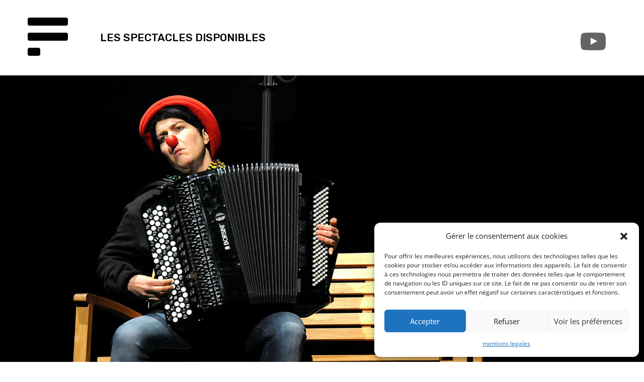

--- FILE ---
content_type: text/css
request_url: https://www.encompagniedesoliviers.com/wp-content/uploads/groovy/preset_386.css?ver=b676739e19139fd82ea70f686f3480da
body_size: 5582
content:
.gm-navbar {z-index: 9999 !important}.gm-main-menu-wrapper {z-index: 9999 !important}.gm-navigation-drawer, gm-second-nav-drawer {z-index: 10023 !important}.gm-navbar--style-3 .gm-toolbar {z-index: 10011 !important}.gm-navbar--style-5 .gm-toolbar {z-index: 10011 !important}.gm-navbar .gm-toolbar .wpml-ls {z-index: 10011 !important}@media (min-width: 981px) {.gm-navbar .gm-logo {z-index: 10011 !important}}@media (min-width: 981px) {.gm-navbar .gm-menu-btn--expanded, .gm-burger {z-index: 10017 !important}}.gm-search__fullscreen-container {z-index: 10023 !important}.gm-dropdown-overlay {z-index: 9996 !important}@media (min-width: 981px) {.gm-main-menu-wrapper .gm-navbar-nav > li > .gm-anchor, .gm-main-menu-wrapper .gm-navbar-nav .gm-dropdown-menu .gm-menu-item__link:after {border-bottom: 1px dashed rgba(80, 80, 80, 0.57);}}@media (min-width: 981px) {.gm-inner .gm-container {height: 150px;}.gm-navbar:not(.gm-navbar-sticky-toggle) .gm-inner {min-height: 150px;}}.gm-wrapper, .gm-container {max-width: none}@media (min-width: 981px) {.gm-container {padding-left: 15px !important;}}@media (min-width: 981px) {.gm-container {padding-right: 15px !important;}}.gm-navbar .gm-container, .gm-navbar ~ .gm-main-menu-wrapper, .gm-navbar ~ .gm-main-menu-wrapper .gm-minicart {flex-direction: row-reverse;}@media (min-width: 981px) {.gm-navbar ~ .gm-main-menu-wrapper .gm-cart-counter {top: -24px; right: -15px; left: auto; border-radius: 50% 50% 50% 0;}}@media (min-width: 981px) {.gm-navbar .gm-logo {flex-grow: 1; justify-content: flex-end;}}@media (min-width: 981px) {.gm-main-menu-wrapper.gm-navigation-drawer--open {transform: translate3d(0, 0, 0) !important;}}@media (min-width: 981px) {.gm-main-menu-wrapper.gm-navigation-drawer--right {transform: translate3d(300px, 0, 0);}.gm-main-menu-wrapper {right: 0; left: auto;}.gm-main-menu-wrapper .gm-dropdown-menu-wrapper {right: 100% !important; left: auto !important;}.gm-main-menu-wrapper .gm-navbar-nav > li > .gm-anchor .gm-caret i {transform: rotate(90deg);}.gm-search {padding-left: 20px; padding-right: 20px; flex-shrink: 0;}.gm-minicart {padding-left: 20px; padding-right: 20px; flex-shrink: 0;}.gm-main-menu-wrapper .gm-cart-counter {right: -15px;}.gm-dropdown-menu .gm-caret i {transform: rotate(180deg);}[dir='rtl'] .gm-dropdown-menu .gm-caret i {transform: none;}}@media (min-width: 981px) {.gm-navbar .gm-minicart, .gm-navbar .gm-search {padding-left: 6px; padding-right: 6px; cursor: pointer;}}@media (min-width: 981px) {.gm-navbar ~ .gm-main-menu-wrapper {background-color: rgba(0, 0, 0, 0.82)}}@media (min-width: 981px) {.gm-navbar ~ .gm-main-menu-wrapper {backdrop-filter: blur(8px);}}@media (min-width: 981px) {.gm-navbar ~ .gm-main-menu-wrapper .gm-dropdown-menu--lvl-1 {background-color: rgba(66, 66, 66, 1)}}@media (min-width: 981px) {.gm-navbar ~ .gm-main-menu-wrapper .gm-dropdown-menu:not(.gm-dropdown-menu--lvl-1) {background-color: rgba(55, 55, 55, 1)}}@media (min-width: 981px) {.gm-navbar .gm-container {padding-right: 15px; padding-left: 15px;}.gm-navbar .gm-toolbar .gm-container {padding-top: 0px; padding-right: 15px; padding-bottom: 0px; padding-left: 15px; flex: 1 100%;}.gm-navbar ~ .gm-main-menu-wrapper {position: fixed; z-index: 9999; width: 300px; justify-content: center;}.gm-navbar .gm-toolbar {box-sizing: content-box;}.gm-navbar ~ .gm-main-menu-wrapper #gm-main-menu {flex: 1 100%;}.gm-navbar ~ .gm-main-menu-wrapper .gm-navbar-nav {flex-direction: column;}.gm-navbar ~ .gm-main-menu-wrapper .gm-navbar-nav .gm-menu-item {position: static;}.gm-navbar ~ .gm-main-menu-wrapper .gm-navbar-nav > .gm-menu-item {padding-right: 53px; padding-left: 53px;}.gm-navbar ~ .gm-main-menu-wrapper .gm-navbar-nav > li > .gm-anchor {padding: 7px 0;}.gm-navbar ~ .gm-main-menu-wrapper .gm-menu-item__link {position: relative;}.gm-navbar ~ .gm-main-menu-wrapper .gm-dropdown-menu .gm-menu-item {padding-right: 0; padding-left: 0;}.gm-navbar ~ .gm-main-menu-wrapper .gm-dropdown-menu .gm-menu-item__link {padding-right: 32px; padding-left: 32px;}.gm-navbar ~ .gm-main-menu-wrapper .gm-dropdown-menu .groovy-menu-wim-wrap {padding-right: 32px; padding-left: 32px;}.gm-navbar ~ .gm-main-menu-wrapper .gm-dropdown-menu .gm-menu-item__link::after {position: absolute; right: 32px; bottom: 0; left: 32px; content: "";}.gm-navbar ~ .gm-main-menu-wrapper .gm-actions {position: fixed; bottom: 100px; z-index: 999; justify-content: center;}.gm-navbar ~ .gm-main-menu-wrapper .gm-actions > div:nth-of-type(n+2) {border-left-width: 1px; border-left-style: solid;}.gm-navbar ~ .gm-main-menu-wrapper .gm-minicart {margin: 0; text-align: center;}.gm-navbar ~ .gm-main-menu-wrapper .gm-minicart > a, .gm-navbar ~ .gm-main-menu-wrapper .gm-search > i {padding: 0; line-height: 1;}.gm-navbar ~ .gm-main-menu-wrapper .gm-minicart-icon-wrapper i, .gm-navbar ~ .gm-main-menu-wrapper .gm-search > i {display: block; padding-bottom: 15px; line-height: 1;}.gm-navbar ~ .gm-main-menu-wrapper .gm-search {text-align: center; transition: height 0.2s, line-height 0.2s;}.gm-navbar ~ .gm-main-menu-wrapper .gm-minicart__txt, .gm-navbar ~ .gm-main-menu-wrapper .gm-search__txt {display: block; text-transform: uppercase; font-weight: 700; line-height: 1;}.gm-navbar ~ .gm-main-menu-wrapper .gm-dropdown-menu {top: 0; bottom: 0; display: flex; flex-direction: column; width: 100%; height: 100%; justify-content: center;}.gm-navbar ~ .gm-main-menu-wrapper .gm-dropdown-menu-wrapper {width: 100%; height: 100%;}.gm-navbar .gm-toolbar-bg {position: absolute; top: 0; left: 0; width: 100%; height: 100%; transition: opacity 0.2s; z-index: -1;}.gm-navbar.gm-navbar ~ .gm-main-menu-wrapper .attachment-menu-thumb {display: none;}.gm-main-menu-wrapper {display: none;}.gm-navbar .gm-menu-btn {display: flex;}.gm-navbar .gm-logo a img {transition: height 0.2s, line-height 0.2s;}.gm-navbar ~ .gm-navbar-animated {transition: transform cubic-bezier(0.7, 0, 0.3, 1) 577ms, width cubic-bezier(0.7, 0, 0.3, 1) 577ms;}.gm-navbar ~ .gm-navbar-animated.gm-navigation-drawer--delay {transition: transform cubic-bezier(0.7, 0, 0.3, 1) 600ms 17ms;}.gm-nav-content-wrapper {transition: transform cubic-bezier(0.7, 0, 0.3, 1) 600ms;}.gm-navbar.gm-navbar--style-2 ~ .gm-main-menu-wrapper .gm-dropdown-menu-wrapper {z-index: -1;}}body:not(.admin-bar) .gm-navbar ~ .gm-main-menu-wrapper {top: 0; height: 100vh;}@media (max-width: 782px) {.admin-bar .gm-navbar ~ .gm-main-menu-wrapper {top: 46px; height: calc(100vh - 46px);}}@media (min-width: 783px) {.admin-bar .gm-navbar ~ .gm-main-menu-wrapper {top: 32px; height: calc(100vh - 32px);}}.gm-navbar ~ .gm-main-menu-wrapper .gm-actions > div:nth-of-type(n+2) {border-color: rgba(255, 255, 255, 1)}@media (min-width: 981px) {.gm-main-menu-wrapper {flex-wrap: nowrap; flex-direction: column; align-content: center;}.gm-navbar ~ .gm-main-menu-wrapper #gm-main-menu {flex: 1 100%; width: 100%; display: flex; flex-direction: column; flex-wrap: nowrap; justify-content: center; align-items: stretch;}}@media (min-width: 981px) {.gm-dropdown-with-scrollbar ~ .gm-main-menu-wrapper .gm-dropdown-menu .ps__rail-y {top: 0 !important;}.gm-dropdown-with-scrollbar ~ .gm-main-menu-wrapper .gm-dropdown-menu .ps__thumb-y {border-radius: 2px;}}@media (min-width: 981px) {.gm-navbar ~ .gm-main-menu-wrapper {width: 300px;}}@media (min-width: 981px) {.gm-main-menu-wrapper.gm-navigation-drawer--right {transform: translate3d(300px, 0, 0);}}@media (min-width: 981px) {.gm-navbar ~ .gm-main-menu-wrapper.gm-navbar-animated {transition: all cubic-bezier(0.7, 0, 0.3, 1) 577ms;}.gm-navbar ~ .gm-navbar-animated.gm-navigation-drawer--delay {transition: all cubic-bezier(0.7, 0, 0.3, 1) 600ms 17ms;}.gm-navbar ~ .gm-main-menu-wrapper.gm-navigation-drawer--open {width: 100vw !important;}.gm-navigation-drawer--left.gm-navigation-drawer--open ~ .gm-nav-content-wrapper {transform: translate3d(100%, 0, 0);}.gm-navigation-drawer--right.gm-navigation-drawer--open ~ .gm-nav-content-wrapper {transform: translate3d(-100%, 0, 0);}}@media (min-width: 981px) {.gm-main-menu-wrapper #gm-main-menu, .gm-main-menu-wrapper .gm-actions, .gm-main-menu-wrapper .gm-fullscreen-close {opacity: 0; transition: opacity cubic-bezier(0.215, 0.61, 0.355, 1) 0.33s 0.5s;}.gm-main-menu-wrapper.gm-navigation-drawer--open #gm-main-menu, .gm-main-menu-wrapper.gm-navigation-drawer--open .gm-actions, .gm-main-menu-wrapper.gm-navigation-drawer--open .gm-fullscreen-close {opacity: 1;}}@media (min-width: 981px) {.gm-navbar ~ .gm-main-menu-wrapper #gm-main-menu {flex: 0 350px; width: 350px;}.gm-main-menu-wrapper .gm-navbar-nav .gm-menu-item > .gm-anchor {justify-content: center;}}@media (min-width: 981px) {.gm-main-menu-wrapper .gm-dropdown-menu-wrapper {right: calc( 50vw + 175px ) !important; left: auto !important;}.gm-main-menu-wrapper .gm-dropdown:not(.gm-menu-item--lvl-0) .gm-dropdown-menu-wrapper {right: 100% !important; left: auto !important;}.gm-main-menu-wrapper.gm-navigation-drawer--left .gm-navbar-nav .gm-dropdown-menu .gm-caret i {transform: rotate(180deg);}.gm-main-menu-wrapper.gm-navigation-drawer--left .gm-navbar-nav > li > .gm-anchor .gm-caret i {transform: rotate(90deg);}}@media (min-width: 981px) {.gm-main-menu-wrapper .gm-dropdown > .gm-anchor .gm-caret, .gm-main-menu-wrapper .gm-dropdown > .gm-anchor .gm-menu-item__txt-wrapper {margin-left: auto;}.gm-main-menu-wrapper .gm-dropdown > .gm-anchor .gm-menu-item__txt-wrapper {padding-left: 26px;}}@media (min-width: 981px) {.gm-main-menu-wrapper .gm-fullscreen-close svg {fill: rgba(222, 222, 222, 1)}}@media (min-width: 981px) {.gm-main-menu-wrapper .gm-navbar-nav > .gm-dropdown .gm-dropdown-menu {width: 230px;}}@media (min-width: 981px) {.gm-navbar .gm-inner > .gm-container {flex-direction: row-reverse !important;}}@media (min-width: 981px) {.gm-navbar .gm-menu-btn.hamburger {display: flex; position: relative; top: 0; margin: 0; text-align: center; cursor: pointer; justify-content: center; padding: 0; min-width: 70px;}.gm-navbar .gm-menu-btn.hamburger .hamburger-box, .gm-navbar .gm-menu-btn.hamburger .hamburger-inner, .gm-navbar .gm-menu-btn.hamburger .hamburger-inner::after, .gm-navbar .gm-menu-btn.hamburger .hamburger-inner::before {width: 50px;}.gm-navbar .gm-menu-btn.hamburger .hamburger-box {height: 50px;}}.gm-menu-btn.hamburger .hamburger-inner, .gm-menu-btn.hamburger .hamburger-inner::after, .gm-menu-btn.hamburger .hamburger-inner::before {height: 5px;}@media (min-width: 981px) {.gm-navbar .gm-menu-btn.hamburger .hamburger-inner, .gm-navbar .gm-menu-btn.hamburger .hamburger-inner::after, .gm-navbar .gm-menu-btn.hamburger .hamburger-inner::before {background-color: rgba(0, 0, 0, 1);}}@media (min-width: 981px) {.gm-navbar .gm-menu-btn.hamburger {padding: 10px;}}@media (min-width: 981px) {.gm-navbar .gm-menu-btn.hamburger {background-color: rgba(255, 255, 255, 1);}}@media (min-width: 981px) {.gm-main-menu-wrapper #gm-main-menu .gm-dropdown-menu-wrapper {max-width: 230px}.gm-main-menu-wrapper #gm-main-menu .gm-dropdown-menu-wrapper .gm-dropdown-menu {width: 230px}}.gm-navigation-drawer--mobile .gm-menu-item__desc {display: none;}@media (min-width: 981px) {.gm-menu-item__desc {font-size: 10px}}@media (min-width: 981px) {.gm-menu-item__desc {text-transform: none}}.gm-navbar-nav > .gm-menu-item > .gm-anchor > .gm-menu-item__txt-wrapper .gm-menu-item__desc {color: rgba(90, 90, 90, 1);}.gm-navbar:not(.gm-navbar-sticky-toggle) .gm-navbar-nav > li.current-menu-item > .gm-anchor .gm-menu-item__desc, .gm-navbar:not(.gm-navbar-sticky-toggle) .gm-navbar-nav > li.current-menu-ancestor > .gm-anchor .gm-menu-item__desc, .gm-navbar:not(.gm-navbar-sticky-toggle) .gm-navbar-nav > li.current-page-ancestor > .gm-anchor .gm-menu-item__desc, .gm-navbar:not(.gm-navbar-sticky-toggle) .gm-navbar-nav > li.current-menu-parent > .gm-anchor .gm-menu-item__desc, .gm-navbar:not(.gm-navbar-sticky-toggle) .gm-navbar-nav > .menu-item > .gm-anchor:hover .gm-menu-item__desc, .gm-navbar:not(.gm-navbar-sticky-toggle) .gm-navbar-nav > .menu-item.gm-open > .gm-anchor .gm-menu-item__desc {color: rgba(130, 23, 141, 1) !important;}.gm-navbar ~ .gm-main-menu-wrapper .gm-navbar-nav > li.current-menu-item > .gm-anchor .gm-menu-item__desc, .gm-navbar ~ .gm-main-menu-wrapper .gm-navbar-nav > li.current-menu-ancestor > .gm-anchor .gm-menu-item__desc, .gm-navbar ~ .gm-main-menu-wrapper .gm-navbar-nav > li.current-page-ancestor > .gm-anchor .gm-menu-item__desc, .gm-navbar ~ .gm-main-menu-wrapper .gm-navbar-nav > li.current-menu-parent > .gm-anchor .gm-menu-item__desc, .gm-navbar ~ .gm-main-menu-wrapper .gm-navbar-nav > .menu-item > .gm-anchor:hover .gm-menu-item__desc, .gm-navbar ~ .gm-main-menu-wrapper .gm-navbar-nav > .menu-item.gm-open > .gm-anchor .gm-menu-item__desc {color: rgba(130, 23, 141, 1) !important;}.gm-navbar.gm-navbar-sticky-toggle .gm-navbar-nav > .gm-menu-item > .gm-anchor > .gm-menu-item__txt-wrapper .gm-menu-item__desc {color: rgba(90, 90, 90, 1);}.gm-navbar-sticky-toggle .gm-navbar-nav > li.current-menu-parent > .gm-anchor .gm-menu-item__desc, .gm-navbar-sticky-toggle .gm-navbar-nav > li.current-menu-item > .gm-anchor .gm-menu-item__desc, .gm-navbar-sticky-toggle .gm-navbar-nav > li.current-menu-ancestor.gm-open > .gm-anchor .gm-menu-item__desc, .gm-navbar-sticky-toggle .gm-navbar-nav > li.current-menu-ancestor > .gm-anchor .gm-menu-item__desc, .gm-navbar-sticky-toggle .gm-navbar-nav > li.current-page-ancestor.gm-open > .gm-anchor .gm-menu-item__desc, .gm-navbar-sticky-toggle .gm-navbar-nav > li.current-page-ancestor > .gm-anchor .gm-menu-item__desc, .gm-navbar-sticky-toggle .gm-navbar-nav > .menu-item.gm-open > .gm-anchor .gm-menu-item__desc, .gm-navbar-sticky-toggle .gm-navbar-nav > li > .gm-anchor:hover .gm-menu-item__desc {color: rgba(130, 23, 141, 1) !important;}.gm-navbar-nav .gm-menu-item.gm-dropdown > .gm-dropdown-menu-wrapper .gm-anchor .gm-menu-item__txt-wrapper .gm-menu-item__desc {color: rgba(90, 90, 90, 1);}.gm-main-menu-wrapper #gm-main-menu .gm-navbar-nav .gm-dropdown-menu li.current-menu-ancestor > .gm-menu-item__link .gm-menu-item__desc, .gm-main-menu-wrapper #gm-main-menu .gm-navbar-nav .gm-dropdown-menu li.current-page-ancestor > .gm-menu-item__link .gm-menu-item__desc, .gm-main-menu-wrapper #gm-main-menu .gm-navbar-nav .gm-dropdown-menu li.current-menu-item > .gm-menu-item__link .gm-menu-item__desc, .gm-main-menu-wrapper #gm-main-menu .gm-navbar-nav .gm-dropdown-menu .gm-menu-item__link:hover .gm-menu-item__desc {color: rgba(130, 23, 141, 1) !important;}.gm-navbar ~ .gm-main-menu-wrapper .gm-navbar-nav > li.current-menu-item > .gm-anchor, .gm-navbar ~ .gm-main-menu-wrapper .gm-navbar-nav > li.current-menu-ancestor > .gm-anchor, .gm-navbar ~ .gm-main-menu-wrapper .gm-navbar-nav > li.current-page-ancestor > .gm-anchor, .gm-navbar ~ .gm-main-menu-wrapper .gm-navbar-nav > li.current-menu-parent > .gm-anchor, .gm-navbar ~ .gm-main-menu-wrapper .gm-navbar-nav > .menu-item > .gm-anchor:hover, .gm-navbar ~ .gm-main-menu-wrapper .gm-navbar-nav > .menu-item.gm-open > .gm-anchor {color: rgba(255, 255, 255, 1) !important}@media (min-width: 981px) {.gm_action__visibility__mobile {display: none !important;}}@media (max-width: 980px) {.gm_action__visibility__desktop {display: none !important;}}.gm-navbar, .gm-main-menu-wrapper, .gm-navigation-drawer, ul li.gm-menu-item--lvl-0 {font-family: 'Rubik', sans-serif}.gm-navbar:not(.gm-navbar-sticky-toggle) .gm-inner-bg, .gm-padding {background-color: rgba(255, 255, 255, 0)}@media (min-width: 981px) {.gm-padding {padding-top: 150px}}@media (max-width: 980px) {.gm-padding {padding-top: 70px}}.gm-navbar:not(.gm-navbar-sticky-toggle) .gm-inner {border-bottom-color: rgba(0, 0, 0, 0); border-bottom-width: 0px}.gm-navbar ~ .gm-main-menu-wrapper .gm-menu-item__icon, .gm-navbar .gm-main-menu-wrapper .gm-menu-item__icon, .gm-toolbar-nav-container .gm-menu-item__icon {margin-right: 8px;}@media (min-width: 981px) {.gm-main-menu-wrapper .gm-navbar-nav > .gm-dropdown:not(.mega-gm-dropdown) .gm-dropdown-menu {min-width: 230px}}@media (min-width: 981px) {.gm-navbar #gm-toolbar .gm-toolbar-social-link:hover {color: rgba(181, 181, 181, 1) !important}.gm-navbar .gm-main-menu-wrapper .gm-actions .gm-toolbar-social-link:hover {color: rgba(181, 181, 181, 1) !important}}@media (min-width: 981px) {.gm-navbar:not(.gm-navbar-sticky-toggle) .gm-logo__img-default {display: flex;}}@media (min-width: 981px) {.gm-navbar:not(.gm-navbar-sticky-toggle) .gm-logo__img-alt {display: none;}}.gm-navigation-drawer .gm-divider--vertical {display: none}@media (min-width: 981px) {.gm-main-menu-wrapper .gm-search > i, .gm-navbar .gm-menu-actions-wrapper > .gm-search > i {font-size: 17px}}@media (max-width: 980px) {.gm-search > .gm-icon {font-size: 17px}}@media (min-width: 981px) {.gm-search:not(.fullscreen) .gm-search-wrapper {position: absolute; top: 100%; right: 0; width: 350px; padding: 15px 20px; transition: opacity ease 0.3s, visibility ease 0.3s; border-right: 4px solid #93cb52; border-top-left-radius: 4px; border-bottom-left-radius: 4px; background-color: #fff; box-shadow: 0 0 5px rgba(0, 1, 0, 0.3);}.gm-main-menu-wrapper .gm-search {cursor: pointer;}.gm-main-menu-wrapper .gm-search > i {padding-left: 15px; padding-right: 13px;}.gm-navbar--align-right .gm-search-wrapper {right: auto; left: -15px;}}@media (min-width: 981px) {.gm-main-menu-wrapper .gm-search > i, .gm-main-menu-wrapper .gm-search > .gm-search__txt {color: rgba(222, 222, 222, 1)}}.gm-navigation-drawer .gm-search {color: rgba(255, 255, 255, 1)}.gm-search__fullscreen-container {background-color: rgba(0, 0, 0, 0.85)}.gm-search__fullscreen-container .gm-search__close svg {fill: rgba(255, 255, 255, 1)}.gm-search__fullscreen-container .gm-search-btn {color: rgba(255, 255, 255, 1) !important}.gm-search:not(.fullscreen) .gm-search-btn {color: rgba(255, 255, 255, 1) !important}.gm-search__fullscreen-container .gm-search-btn:hover {color: rgba(255, 255, 255, 1) !important}.gm-search:not(.fullscreen) .gm-search-btn:hover {color: rgba(255, 255, 255, 1) !important}.gm-search:not(.fullscreen) .gm-search-wrapper {background: rgba(255, 255, 255, 1)}.gm-search__fullscreen-container .gm-search__input[type="text"] {background: rgba(255, 255, 255, 0) !important;}.gm-search__fullscreen-container .gm-search-btn {background: rgba(255, 255, 255, 0) !important;}.gm-search:not(.fullscreen) .gm-search__input {background: rgba(255, 255, 255, 0) !important;}.gm-search__fullscreen-container .gm-search__input[type="text"] {color: rgba(144, 144, 144, 1) !important;}.gm-search__fullscreen-container .gm-search__alpha {color: rgba(144, 144, 144, 1) !important;}.gm-search:not(.fullscreen) .gm-search__input {color: rgba(144, 144, 144, 1) !important;}.gm-search:not(.fullscreen) .gm-search-wrapper {border-right: 4px solid rgba(69, 69, 69, 1)}.gm-search__fullscreen-container .gm-search__input[type="text"] {border-bottom: 4px solid rgba(69, 69, 69, 1) !important; border-top: none !important; border-left: none !important; border-right: none !important;}.gm-search__fullscreen-container .gm-search-btn {border-bottom: 4px solid rgba(69, 69, 69, 1) !important; border-top: none !important; border-left: none !important; border-right: none !important;}.gm-search:not(.fullscreen) .gm-search-btn {background: rgba(57, 59, 63, 1)}.gm-search:not(.fullscreen) .gm-search-btn:hover {background: rgba(87, 171, 85, 1)}@media (min-width: 981px) {.gm-main-menu-wrapper #gm-main-menu .gm-navbar-nav > .menu-item > .gm-anchor {color: rgba(222, 222, 222, 1)}}@media (min-width: 981px) {.gm-navbar:not(.gm-navbar-sticky-toggle) .gm-main-menu-wrapper .gm-nav-inline-divider {background-color: rgba(222, 222, 222, 1)}.gm-navbar--has-divider .gm-navbar-nav > li:not(:last-of-type) > .gm-anchor {position: relative;}.gm-navbar--has-divider .gm-navbar-nav > li:not(:last-of-type) > .gm-anchor::before {position: absolute; width: 1px; height: 30px; opacity: 0.25; content: ""; top: 50%; right: 0; transform: translateY(-50%);}.gm-navbar.gm-navbar--has-divider:not(.gm-navbar-sticky-toggle) .gm-main-menu-wrapper .gm-navbar-nav > li:not(:last-of-type) > .gm-anchor::before {background-color: rgba(222, 222, 222, 1)}}@media (min-width: 981px) {.gm-main-menu-wrapper #gm-main-menu .gm-navbar-nav .gm-dropdown-menu .gm-menu-item__link {color: rgba(164, 164, 164, 1)}}@media (min-width: 981px) {.gm-main-menu-wrapper #gm-main-menu .gm-navbar-nav .gm-dropdown-menu .gm-menu-item__link:hover {color: rgba(255, 255, 255, 1) !important}.gm-main-menu-wrapper #gm-main-menu .gm-navbar-nav .gm-dropdown-menu .gm-mega-menu-title-item > .gm-mega-menu__item__title:hover .gm-anchor:not(.gm-anchor--empty) .gm-menu-item__txt {color: rgba(255, 255, 255, 1)}}@media (min-width: 981px) {.gm-main-menu-wrapper #gm-main-menu .gm-navbar-nav .gm-dropdown-menu li.current-menu-ancestor > .gm-menu-item__link, .gm-main-menu-wrapper #gm-main-menu .gm-navbar-nav .gm-dropdown-menu li.current-page-ancestor > .gm-menu-item__link, .gm-main-menu-wrapper #gm-main-menu .gm-navbar-nav .gm-dropdown-menu li.current-menu-item > .gm-menu-item__link {color: rgba(255, 255, 255, 1)}.gm-main-menu-wrapper #gm-main-menu .gm-navbar-nav .gm-dropdown-menu .gm-mega-menu__item.current-menu-ancestor > .gm-mega-menu__item__title .gm-menu-item__txt, .gm-main-menu-wrapper #gm-main-menu .gm-navbar-nav .gm-dropdown-menu .gm-mega-menu__item.current-page-ancestor > .gm-mega-menu__item__title .gm-menu-item__txt, .gm-main-menu-wrapper #gm-main-menu .gm-navbar-nav .gm-dropdown-menu .gm-mega-menu__item.current-menu-item > .gm-mega-menu__item__title .gm-menu-item__txt {color: rgba(255, 255, 255, 1)}}@media (min-width: 981px) {.gm-main-menu-wrapper .gm-mega-menu__item__title, .gm-main-menu-wrapper .gm-mega-menu__item__title .gm-menu-item__txt {color:rgba(255, 255, 255, 1)}}.gm-navigation-drawer {background-color: rgba(46, 46, 46, 1);}.gm-mobile-submenu-style-slider .gm-navbar-nav .gm-dropdown-menu-wrapper {background-color: rgba(46, 46, 46, 1);}.gm-navigation-drawer .gm-anchor, .gm-navigation-drawer .gm-mega-menu__item__title, .gm-navigation-drawer--mobile .gm-navbar-nav .gm-dropdown-menu-title {color: rgba(255, 255, 255, 1) !important}.gm-navigation-drawer .gm-anchor, .gm-navigation-drawer .gm-mega-menu__item__title {border-bottom: 1px dotted rgba(255, 255, 255, 1)}.gm-navigation-drawer .gm-divider--vertical {border-color: rgba(255, 255, 255, 1)}@media (max-width: 980px) {.gm-navigation-drawer .gm-search, .gm-navigation-drawer .gm-minicart {color: rgba(255, 255, 255, 1) !important;}}.gm-navigation-drawer .gm-anchor:hover, .gm-navigation-drawer li.current-menu-parent > .gm-anchor, .gm-navigation-drawer li.current-menu-item > .gm-anchor {color: rgba(255, 255, 255, 1) !important}.gm-navigation-drawer--mobile .gm-mobile-menu-container {z-index: 20;}.gm-navigation-drawer--mobile .gm-menu-btn.gm-hamburger-close {display: block; position: relative; margin-top: 8px; margin-bottom: 8px; z-index: 10; width: 24px; height: 24px;}.gm-navigation-drawer--mobile .gm-menu-btn.gm-hamburger-close .gm-menu-btn__inner {display: block; box-sizing: content-box; text-align: center;}.gm-navigation-drawer--mobile.gm-navigation-drawer--right .gm-menu-btn.gm-hamburger-close {margin-right: auto; margin-left: 0;}.gm-navigation-drawer--mobile.gm-navigation-drawer--left .gm-menu-btn.gm-hamburger-close {margin-right: 0; margin-left: auto;}.gm-navigation-drawer--mobile {max-width: 100%; width: 100%;}.gm-navigation-drawer--mobile {overflow: visible;}.gm-navigation-drawer--mobile .gm-burger {position: absolute;}.gm-navigation-drawer--mobile.gm-navigation-drawer--right .gm-burger {right: calc( 100% + 16px );}.gm-navigation-drawer--mobile.gm-navigation-drawer--left .gm-burger {left: calc( 100% + 16px );}.gm-navigation-drawer--open .gm-burger {margin-top: 8px !important; z-index: 10;}.gm-navigation-drawer--open.gm-navigation-drawer--right .gm-burger {right: calc( 100% - 24px );}.gm-navigation-drawer--open.gm-navigation-drawer--left .gm-burger {left: calc( 100% - 24px );}@media (max-width: 980px) {.gm-navigation-drawer--open .gm-burger .hamburger-inner, .gm-navigation-drawer--open .gm-burger .hamburger-inner::after, .gm-navigation-drawer--open .gm-burger .hamburger-inner::before {background-color: rgba(104, 104, 104, 1) !important;}.gm-navigation-drawer .gm-hamburger-close .gm-menu-btn__inner {color: rgba(104, 104, 104, 1);}}@media (max-width: 980px) {.gm-navigation-drawer--open .gm-burger .hamburger-box, .gm-navigation-drawer--open .gm-burger .hamburger-inner, .gm-navigation-drawer--open .gm-burger .hamburger-inner::after, .gm-navigation-drawer--open .gm-burger .hamburger-inner::before {width: 24px !important;}.gm-navigation-drawer--open .gm-burger .hamburger-box {height: 24px !important;}.gm-navigation-drawer .gm-hamburger-close .gm-menu-btn__inner {width: 24px; height: 24px;}.gm-navigation-drawer .gm-hamburger-close .gm-menu-btn__inner > i {font-size: 24px; width: 24px; height: 24px;}}@media (max-width: 980px) {.gm-navigation-drawer--open .gm-burger {background-color: rgba(0, 0, 0, 0) !important;}.gm-navigation-drawer .gm-hamburger-close .gm-menu-btn__inner {background-color: rgba(0, 0, 0, 0);}}@media (max-width: 980px) {.gm-navigation-drawer--mobile .gm-menu-btn-close-mobile-drawer {padding: 12px 0px 12px 0px;}}@media (max-width: 980px) {.gm-navigation-drawer--mobile .gm-menu-btn-close-mobile-drawer {display: flex; flex-wrap: nowrap; flex-direction: row; align-content: center; justify-content: flex-end; flex: 0; width: 100%;}}@media (max-width: 980px) {.gm-menu-btn-close-mobile-drawer .hamburger {padding: 0; cursor: pointer; justify-content: center; padding: 0; min-width: 24px;}.gm-menu-btn-close-mobile-drawer .hamburger .hamburger-box, .gm-menu-btn-close-mobile-drawer .hamburger .hamburger-inner, .gm-menu-btn-close-mobile-drawer .hamburger .hamburger-inner::after, .gm-menu-btn-close-mobile-drawer .hamburger .hamburger-inner::before {width: 24px;}.gm-menu-btn-close-mobile-drawer .hamburger .hamburger-box {height: 24px;}.gm-menu-btn-close-mobile-drawer .gm-menu-btn__inner {font-size: 24px;}}@media (max-width: 980px) {.gm-menu-btn-close-mobile-drawer .hamburger .hamburger-inner, .gm-menu-btn-close-mobile-drawer .hamburger .hamburger-inner::after, .gm-menu-btn-close-mobile-drawer .hamburger .hamburger-inner::before {height: 5px;}}@media (max-width: 980px) {.gm-menu-btn-close-mobile-drawer .hamburger .hamburger-inner, .gm-menu-btn-close-mobile-drawer .hamburger .hamburger-inner::after, .gm-menu-btn-close-mobile-drawer .hamburger .hamburger-inner::before {background-color: rgba(104, 104, 104, 1);}.gm-menu-btn-close-mobile-drawer .gm-menu-btn__inner {color: rgba(104, 104, 104, 1);}}@media (max-width: 980px) {.gm-menu-btn-close-mobile-drawer .hamburger {background-color: rgba(0, 0, 0, 0);}.gm-menu-btn-close-mobile-drawer .gm-menu-btn__inner {background-color: rgba(0, 0, 0, 0);}}@media (max-width: 980px) {.gm-anchor, .gm-mega-menu__item__title {padding:9px 0;}.gm-navigation-drawer .gm-caret {position: absolute; right: 0; height: 38px; top: auto; padding: calc( 9px + 3px ) 0 9px 18px; min-width: 50px;}.gm-navigation-drawer .gm-dropdown > .gm-anchor {position: relative;}.gm-navigation-drawer .gm-dropdown > .gm-anchor .gm-menu-item__txt-wrapper {padding-right: 50px;}}.gm-navigation-drawer--mobile.gm-navigation-drawer--right {transform: translate3d(calc( 100% ), 0, 0); right: 0}.gm-navigation-drawer--mobile.gm-navigation-drawer--right.gm-navigation-drawer--open ~ .gm-nav-content-wrapper {transform: translate3d(calc( -100% ), 0, 0);}@media (max-width: 980px) {.gm-navigation-drawer .gm-dropdown > .gm-anchor .gm-menu-item__txt-wrapper {padding-right: 0;}}@media (max-width: 980px) {.gm-navigation-drawer .gm-anchor .gm-menu-item__txt-wrapper, .gm-navigation-drawer .gm-mega-menu__item__title .gm-menu-item__txt-wrapper {    margin-right: unset;}.gm-navigation-drawer .gm-menu-item > .gm-anchor, .gm-mobile-submenu-style-slider .gm-navbar-nav .gm-dropdown-menu-wrapper .gm-dropdown-menu-title {justify-content: center;}}@media (max-width: 980px) {.gm-hide-on-mobile {display: none;}.gm-hide-on-mobile-by-option {display: none !important;}}@media (max-width: 980px) {.gm-inner .gm-container {height: 70px;}}@media (max-width: 980px) {.gm-navigation-drawer--mobile .gm-navbar-nav > .gm-menu-item > .gm-anchor, .gm-navigation-drawer--mobile .gm-navbar-nav .gm-dropdown-menu-title {font-size: 30px}}@media (max-width: 980px) {.gm-navigation-drawer--mobile .gm-navbar-nav > .gm-menu-item > .gm-anchor, .gm-navigation-drawer--mobile .gm-navbar-nav .gm-dropdown-menu-title {text-transform: none}}@media (max-width: 980px) {.gm-navigation-drawer--mobile .gm-navbar-nav > .gm-menu-item > .gm-anchor, .gm-navigation-drawer--mobile .gm-navbar-nav .gm-dropdown-menu-title {font-weight: 400}}@media (max-width: 980px) {.gm-navigation-drawer--mobile .gm-dropdown-menu .gm-anchor {font-size: 30px}}@media (max-width: 980px) {.gm-navigation-drawer--mobile .gm-dropdown-menu .gm-anchor {text-transform: uppercase}}@media (max-width: 980px) {.gm-navigation-drawer--mobile .gm-dropdown-menu .gm-anchor {font-weight: 400}}@media (min-width: 981px) {.gm-main-menu-wrapper .gm-navbar-nav > li > .gm-anchor {font-size: 18px}}@media (min-width: 981px) {.gm-main-menu-wrapper .gm-menu-item__link {font-size: 13px}}@media (min-width: 981px) {.gm-main-menu-wrapper .gm-navbar-nav > li > .gm-anchor {text-transform: none}}@media (min-width: 981px) {.gm-main-menu-wrapper .gm-menu-item__link {text-transform: none}}@media (min-width: 981px) {.gm-main-menu-wrapper .gm-mega-menu__item__title, .gm-main-menu-wrapper .gm-mega-menu__item__title .gm-menu-item__txt {text-transform: uppercase}}@media (min-width: 981px) {.gm-main-menu-wrapper .gm-mega-menu__item__title, .gm-main-menu-wrapper .gm-mega-menu__item__title .gm-menu-item__txt {font-size: 13px}}@media (min-width: 981px) {.gm-main-menu-wrapper .gm-mega-menu__item__title, .gm-main-menu-wrapper .gm-mega-menu__item__title .gm-menu-item__txt {font-weight: 700}}@media (min-width: 981px) {.gm-main-menu-wrapper .gm-navbar-nav > li > .gm-anchor {font-weight: 500}}@media (min-width: 981px) {.gm-main-menu-wrapper .gm-menu-item__link {font-weight: 400}}#lang_sel_click {display: none}@media (max-width: 980px) {.gm-navbar .gm-logo {flex: 1 1; justify-content: flex-start;}}@media (min-width: 981px) {.gm-burger {display: none;}}@media (max-width: 980px) {.gm-burger {display: block;}}@media (min-width: 981px) {.gm-menu-btn__inner {color: rgba(0, 0, 0, 1);}.gm-menu-actions-wrapper a.gm-minicart-link {color: rgba(0, 0, 0, 1) !important;}}@media (min-width: 981px) {.gm-menu-btn__inner {font-size: 50px;}}@media (min-width: 981px) {.gm-menu-btn__inner {padding: 10px;}}@media (min-width: 981px) {.gm-menu-btn__inner {background-color: rgba(255, 255, 255, 1);}}@media (max-width: 980px) {.gm-menu-btn__inner {color: rgba(255, 255, 255, 1);}.gm-menu-actions-wrapper .gm-search > .gm-icon {color: rgba(255, 255, 255, 1);}.gm-menu-actions-wrapper a {color: rgba(255, 255, 255, 1);}.gm-menu-actions-wrapper a.gm-minicart-link {color: rgba(255, 255, 255, 1) !important;}.gm-burger .hamburger-inner, .gm-burger .hamburger-inner::after, .gm-burger .hamburger-inner::before {background-color: rgba(255, 255, 255, 1);}.gm-burger.hamburger.is-active .hamburger-inner, .gm-burger.hamburger.is-active .hamburger-inner::after, .gm-burger.hamburger.is-active .hamburger-inner::before {background-color: rgba(255, 255, 255, 1);}}@media (max-width: 980px) {.gm-navbar .gm-menu-actions-wrapper .gm-minicart {display: none;}}@media (max-width: 980px) {.gm-navbar .gm-menu-actions-wrapper .gm-search {display: none;}}@media (min-width: 981px) {.gm-navbar .gm-menu-actions-wrapper > .gm-search {display: none;}}@media (min-width: 981px) {.gm-navbar .gm-menu-actions-wrapper > .gm-minicart {display: none;}}@media (max-width: 980px) {.gm-menu-btn__inner, .gm-navbar .gm-menu-actions-wrapper .gm-minicart .gm-icon {font-size: 20px;}.gm-navbar .gm-menu-actions-wrapper .gm-search > .gm-icon {font-size: 20px;}.gm-burger .hamburger-box, .gm-burger .hamburger-inner, .gm-burger .hamburger-inner::after, .gm-burger .hamburger-inner::before {width: 20px;}.gm-burger .hamburger-box {height: 20px;}}@media (max-width: 980px) {.gm-menu-btn__inner, .gm-burger {background-color: rgba(0, 0, 0, 1);}}@media (max-width: 980px) {.gm-menu-btn__inner, .gm-burger {padding: 5px;}}@media (max-width: 980px) {.gm-menu-btn__inner, .gm-burger {border: 0px solid rgba(0, 0, 0, 0);}}@media (min-width: 981px) {.gm-main-menu-wrapper .gm-mega-menu__item:not(:last-of-type) > .gm-dropdown-menu-wrapper > ul::after {border-right: 1px solid rgba(255, 255, 255, 0);}}@media (min-width: 981px) {.gm-main-menu-wrapper .gm-mega-menu__item .gm-menu-item__link {border-bottom: none !important;}}@media (max-width: 980px) {.gm-navbar:not(.gm-navbar-sticky-toggle) .gm-logo__img-mobile {display: flex;}}@media (max-width: 980px) {.gm-navbar:not(.gm-navbar-sticky-toggle) .gm-logo__img-mobile-alt {display: none;}}@media (min-width: 981px) {.gm-navbar .grid {flex-basis: 0; flex-grow: 1; max-width: 100%;}.gm-navbar .grid-5 {max-width: 5%; flex: 0 0 5%;}.gm-navbar .grid-10 {max-width: 10%; flex: 0 0 10%;}.gm-navbar .grid-11 {max-width: 11.11111%; flex: 0 0 11.11111%;}.gm-navbar .grid-12 {max-width: 12.5%; flex: 0 0 12.5%;}.gm-navbar .grid-14 {max-width: 14.28571%; flex: 0 0 14.28571%;}.gm-navbar .grid-15 {max-width: 15%; flex: 0 0 15%;}.gm-navbar .grid-16 {max-width: 16.66666%; flex: 0 0 16.66666%;}.gm-navbar .grid-20 {max-width: 20%; flex: 0 0 20%;}.gm-navbar .grid-25 {max-width: 25%; flex: 0 0 25%;}.gm-navbar .grid-30 {max-width: 30%; flex: 0 0 30%;}.gm-navbar .grid-35 {max-width: 35%; flex: 0 0 35%;}.gm-navbar .grid-40 {max-width: 40%; flex: 0 0 40%;}.gm-navbar .grid-45 {max-width: 45%; flex: 0 0 45%;}.gm-navbar .grid-50 {max-width: 50%; flex: 0 0 50%;}.gm-navbar .grid-55 {max-width: 55%; flex: 0 0 55%;}.gm-navbar .grid-60 {max-width: 60%; flex: 0 0 60%;}.gm-navbar .grid-65 {max-width: 65%; flex: 0 0 65%;}.gm-navbar .grid-70 {max-width: 70%; flex: 0 0 70%;}.gm-navbar .grid-75 {max-width: 75%; flex: 0 0 75%;}.gm-navbar .grid-80 {max-width: 80%; flex: 0 0 80%;}.gm-navbar .grid-85 {max-width: 85%; flex: 0 0 85%;}.gm-navbar .grid-90 {max-width: 90%; flex: 0 0 90%;}.gm-navbar .grid-95 {max-width: 95%; flex: 0 0 95%;}.gm-navbar .grid-33 {max-width: 33.33333%; flex: 0 0 33.33333%;}.gm-navbar .grid-66 {max-width: 66.66667%; flex: 0 0 66.66667%;}.gm-navbar .grid-100 {max-width: 100%; flex: 0 0 100%;}.gm-navbar .attachment-menu-thumb, .gm-main-menu-wrapper .attachment-menu-thumb {position: fixed; z-index: 99999; top: 0; display: none; max-width: none; opacity: 0; transition: opacity 0.2s 0.5s;}.gm-navbar:not(.gm-navbar--align-right) .attachment-menu-thumb {left: calc(100% - 30px);}.gm-navbar.gm-navbar--align-right .attachment-menu-thumb {right: 100%;}.gm-menu-item.gm-has-featured-img:hover .attachment-menu-thumb {display: block;}[dir='rtl'] .gm-caret i {transform: rotate(180deg);}.gm-caret {padding-left: 5px}}@media (max-width: 980px) {.gm-navbar .mobile-grid {flex-basis: 0; flex-grow: 1; max-width: 100%;}.gm-navbar .mobile-grid-5 {max-width: 5%; flex: 0 0 5%;}.gm-navbar .mobile-grid-10 {max-width: 10%; flex: 0 0 10%;}.gm-navbar .mobile-grid-11 {max-width: 11.11111%; flex: 0 0 11.11111%;}.gm-navbar .mobile-grid-12 {max-width: 12.5%; flex: 0 0 12.5%;}.gm-navbar .mobile-grid-14 {max-width: 14.28571%; flex: 0 0 14.28571%;}.gm-navbar .mobile-grid-15 {max-width: 15%; flex: 0 0 15%;}.gm-navbar .mobile-grid-16 {max-width: 16.66666%; flex: 0 0 16.66666%;}.gm-navbar .mobile-grid-20 {max-width: 20%; flex: 0 0 20%;}.gm-navbar .mobile-grid-25 {max-width: 25%; flex: 0 0 25%;}.gm-navbar .mobile-grid-30 {max-width: 30%; flex: 0 0 30%;}.gm-navbar .mobile-grid-35 {max-width: 35%; flex: 0 0 35%;}.gm-navbar .mobile-grid-40 {max-width: 40%; flex: 0 0 40%;}.gm-navbar .mobile-grid-45 {max-width: 45%; flex: 0 0 45%;}.gm-navbar .mobile-grid-50 {max-width: 50%; flex: 0 0 50%;}.gm-navbar .mobile-grid-55 {max-width: 55%; flex: 0 0 55%;}.gm-navbar .mobile-grid-60 {max-width: 60%; flex: 0 0 60%;}.gm-navbar .mobile-grid-65 {max-width: 65%; flex: 0 0 65%;}.gm-navbar .mobile-grid-70 {max-width: 70%; flex: 0 0 70%;}.gm-navbar .mobile-grid-75 {max-width: 75%; flex: 0 0 75%;}.gm-navbar .mobile-grid-80 {max-width: 80%; flex: 0 0 80%;}.gm-navbar .mobile-grid-85 {max-width: 85%; flex: 0 0 85%;}.gm-navbar .mobile-grid-90 {max-width: 90%; flex: 0 0 90%;}.gm-navbar .mobile-grid-95 {max-width: 95%; flex: 0 0 95%;}.gm-navbar .mobile-grid-33 {max-width: 33.33333%; flex: 0 0 33.33333%;}.gm-navbar .mobile-grid-66 {max-width: 66.66667%; flex: 0 0 66.66667%;}.gm-navbar .mobile-grid-100 {max-width: 100%; flex: 0 0 100%;}.gm-toolbar-bg {position: absolute; top: 0; left: 0; width: 100%; height: 100%; transition: opacity 0.2s; z-index: -1;}.gm-container {padding-right: 15px; padding-left: 15px; flex-wrap: wrap;}.attachment-menu-thumb {display: none;}.gm-dropdown-menu--background {background-image: none !important;}.gm-menu-btn {display: flex;}.gm-caret {padding-left: 15px}.gm-main-menu-wrapper .gm-dropdown-submenu .gm-caret i {transform: rotate(90deg)}[dir='rtl'] .gm-main-menu-wrapper .gm-dropdown-submenu .gm-caret i {transform: rotate(-90deg)}[dir='rtl'] .gm-navigation-drawer .gm-dropdown-toggle.gm-menu-item__link .gm-caret i {transform: rotate(-90deg)}}@media (max-width: 980px) {.gm-main-menu-wrapper {display: none !important;}}@media (max-width: 980px) {.gm-navigation-drawer--mobile .gm-mobile-menu-container {margin-top: 30px;}}.gm-burger .hamburger-inner, .gm-burger .hamburger-inner::after, .gm-burger .hamburger-inner::before {height: 3px;}@media (max-width: 980px) {.gm-burger.gm-burger--float .hamburger-inner, .gm-burger.gm-burger--float .hamburger-inner::after, .gm-burger.gm-burger--float .hamburger-inner::before {background-color: rgba(104, 104, 104, 1);}}@media (max-width: 980px) {.gm-burger.gm-burger--float .hamburger-box, .gm-burger.gm-burger--float .hamburger-inner, .gm-burger.gm-burger--float .hamburger-inner::after, .gm-burger.gm-burger--float .hamburger-inner::before {width: 24px;}.gm-burger.gm-burger--float .hamburger-box {height: 24px;}}@media (max-width: 980px) {.gm-burger.gm-burger--float {background-color: rgba(0, 0, 0, 0);}}@media (max-width: 980px) {.gm-toolbar-nav-container {display: none;}}.gm-toolbar-nav-container {font-size: 14px !important;}.gm-toolbar-nav-container a {color: rgba(100, 100, 100, 1); background: rgba(255, 255, 255, 0);}.gm-toolbar-nav-container > ul > li:hover > a, .gm-toolbar-nav-container > ul > li.current-menu-item > a, .gm-toolbar-nav-container > ul > li.current-menu-ancestor > a {color: rgba(32, 32, 32, 1); background: rgba(255, 255, 255, 0);}.gm-toolbar-nav-container ul ul a {border-left: 1px solid rgba(195, 195, 195, 1); border-right: 1px solid rgba(195, 195, 195, 1); border-bottom: 1px dotted rgba(220, 220, 220, 1); color: rgba(100, 100, 100, 1); background: rgba(245, 245, 245, 1);}.gm-toolbar-nav-container ul ul li:hover > a, .gm-toolbar-nav-container ul ul li.current-menu-item > a, .gm-toolbar-nav-container ul ul li.current-menu-ancestor > a {color: rgba(32, 32, 32, 1); background: rgba(250, 250, 250, 1);}.gm-toolbar-nav-container ul ul li:last-child > a {border-bottom: 1px solid rgba(195, 195, 195, 1);}.gm-toolbar-nav-container ul ul {font-size: 14px !important; width: 140px;}.gm-toolbar-nav-container ul ul.sub-menu {visibility: hidden;}.gm-toolbar-nav-container ul ul .gm-menu-item__link {font-size: 14px !important;}.gm-toolbar-nav-container ul ul ul {margin-top: -3px; width: 140px;}.gm-toolbar-nav-container ul ul ul ul {margin-top: 0; width: 140px;}.gm-toolbar-nav-container ul ul li:first-child > a {border-top: 3px solid rgba(147, 203, 82, 1);}.gm-toolbar-nav-container ul li:hover > ul.sub-menu {visibility: visible;}.gm-toolbar-nav-container ul ul {transition: all 0.2s; transform: translateY(-50%) scaleY(0); opacity: 0.2;}.gm-toolbar-nav-container ul li:hover > ul {transform: translateY(0) scaleY(1); opacity: 1;}.gm-toolbar-nav-container .gm-toolbar-nav .gm-anchor {font-family: inherit;}@media (min-width: 981px) {.gm-toolbar-nav-container .gm-toolbar-nav .gm-anchor {text-transform: none;}}@media (min-width: 981px) {.gm-menu-btn .gm-menu-btn--text {display: none;}}@media (min-width: 981px) {.gm-menu-btn-second .gm-menu-btn--text {display: none;}}@media (max-width: 980px) {.gm-menu-btn--text {display: none;}}@media (min-width: 981px) {.gm-navbar-sticky-toggle .gm-inner  .gm-container {height: 75px;}}@media (min-width: 981px) {.gm-navbar-sticky-toggle .gm-main-menu-wrapper .gm-nav-inline-divider, .gm-navbar-sticky-toggle.gm-navbar--has-divider .gm-main-menu-wrapper .gm-navbar-nav > li:not(:last-of-type) > .gm-anchor::before {background-color: rgba(215, 215, 215, 1)}.gm-navbar-sticky-toggle .gm-main-menu-wrapper #gm-main-menu .gm-navbar-nav > li > .gm-anchor, .gm-navbar-sticky-toggle .gm-main-menu-wrapper .gm-search > i, .gm-navbar-sticky-toggle .gm-main-menu-wrapper .gm-minicart-icon-wrapper > i {color: rgba(215, 215, 215, 1)}.gm-navbar-sticky-toggle .gm-main-menu-wrapper .gm-nav-inline-divider {background-color: rgba(215, 215, 215, 1)}}@media (min-width: 981px) {.gm-navbar-sticky-toggle .gm-logo__img-default, .gm-navbar-sticky-toggle .gm-logo__img-alt {display: none;}}.gm-navbar-sticky:not(.gm-navbar-sticky-toggle) .gm-main-menu-wrapper {top: 0 !important;}@media (min-width: 981px) {.gm-navbar-sticky-toggle .gm-logo__img-sticky {display: flex;}}@media (min-width: 981px) {.gm-navbar-sticky-toggle .gm-logo__img-sticky-alt {display: none;}}@media (min-width: 981px) {.gm-navbar-sticky-toggle .gm-menu-btn__inner {color: rgba(104, 104, 104, 1);}.gm-navbar-sticky-toggle .gm-menu-actions-wrapper a.gm-minicart-link {color: rgba(104, 104, 104, 1) !important;}.gm-navbar-sticky-toggle .gm-menu-btn.gm-burger .hamburger-inner, .gm-navbar-sticky-toggle .gm-menu-btn.gm-burger .hamburger-inner::after, .gm-navbar-sticky-toggle .gm-menu-btn.gm-burger .hamburger-inner::before {background-color: rgba(104, 104, 104, 1);}.gm-navbar-sticky-toggle .gm-menu-btn.gm-burger.hamburger.is-active .hamburger-inner, .gm-navbar-sticky-toggle .gm-menu-btn.gm-burger.hamburger.is-active .hamburger-inner::after, .gm-navbar-sticky-toggle .gm-menu-btn.gm-burger.hamburger.is-active .hamburger-inner::before {background-color: rgba(104, 104, 104, 1);}.gm-navbar-sticky-toggle .gm-menu-btn-second.gm-burger .hamburger-inner, .gm-navbar-sticky-toggle .gm-menu-btn-second.gm-burger .hamburger-inner::after, .gm-navbar-sticky-toggle .gm-menu-btn-second.gm-burger .hamburger-inner::before {background-color: rgba(104, 104, 104, 1);}.gm-navbar-sticky-toggle .gm-menu-btn-second.gm-burger.hamburger.is-active .hamburger-inner, .gm-navbar-sticky-toggle .gm-menu-btn-second.gm-burger.hamburger.is-active .hamburger-inner::after, .gm-navbar-sticky-toggle .gm-menu-btn-second.gm-burger.hamburger.is-active .hamburger-inner::before {background-color: rgba(104, 104, 104, 1);}}@media (min-width: 981px) {.gm-navbar-sticky-toggle .gm-menu-btn__inner {font-size: 50px;}.gm-navbar-sticky-toggle .gm-menu-btn.gm-burger .hamburger-box, .gm-navbar-sticky-toggle .gm-menu-btn.gm-burger .hamburger-inner, .gm-navbar-sticky-toggle .gm-menu-btn.gm-burger .hamburger-inner::after, .gm-navbar-sticky-toggle .gm-menu-btn.gm-burger .hamburger-inner::before {width: 50px;}.gm-navbar-sticky-toggle .gm-menu-btn.gm-burger .hamburger-box {height: 50px;}.gm-navbar-sticky-toggle .gm-menu-btn-second.gm-burger .hamburger-box, .gm-navbar-sticky-toggle .gm-menu-btn-second.gm-burger .hamburger-inner, .gm-navbar-sticky-toggle .gm-menu-btn-second.gm-burger .hamburger-inner::after, .gm-navbar-sticky-toggle .gm-menu-btn-second.gm-burger .hamburger-inner::before {width: 50px;}.gm-navbar-sticky-toggle .gm-menu-btn-second.gm-burger .hamburger-box {height: 50px;}}@media (min-width: 981px) {.gm-navbar-sticky-toggle .gm-menu-btn__inner, .gm-navbar-sticky-toggle .gm-menu-btn.gm-burger, .gm-navbar-sticky-toggle .gm-menu-btn-second.gm-burger {background-color: rgba(0, 0, 0, 0);}}@media (min-width: 981px) {.gm-navbar-sticky-toggle .gm-menu-btn__inner, .gm-navbar-sticky-toggle .gm-menu-btn.gm-burger, .gm-navbar-sticky-toggle .gm-menu-btn-second.gm-burger {border: 0px solid rgba(0, 0, 0, 0);}}@media (max-width: 980px) {.gm-navbar-sticky-toggle .gm-logo__img-sticky-mobile {display: flex;}}@media (max-width: 980px) {.gm-navbar-sticky-toggle .gm-logo__img-sticky-alt-mobile {display: none;}}@media (max-width: 980px) {.gm-navbar-sticky-toggle .gm-menu-btn__inner {color: rgba(104, 104, 104, 1);}.gm-navbar-sticky-toggle .gm-menu-actions-wrapper .gm-search > .gm-icon {color: rgba(104, 104, 104, 1);}.gm-navbar-sticky-toggle .gm-menu-actions-wrapper a {color: rgba(104, 104, 104, 1);}.gm-navbar-sticky-toggle .gm-menu-actions-wrapper a.gm-minicart-link {color: rgba(104, 104, 104, 1) !important;}.gm-navbar-sticky-toggle ~ .gm-navigation-drawer--mobile .gm-burger .hamburger-inner, .gm-navbar-sticky-toggle ~ .gm-navigation-drawer--mobile .gm-burger .hamburger-inner::after, .gm-navbar-sticky-toggle ~ .gm-navigation-drawer--mobile .gm-burger .hamburger-inner::before {background-color: rgba(104, 104, 104, 1);}.gm-navbar-sticky-toggle .gm-menu-btn.gm-burger .hamburger-inner, .gm-navbar-sticky-toggle .gm-menu-btn.gm-burger .hamburger-inner::after, .gm-navbar-sticky-toggle .gm-menu-btn.gm-burger .hamburger-inner::before {background-color: rgba(104, 104, 104, 1);}.gm-navbar-sticky-toggle .gm-menu-btn.gm-burger.hamburger.is-active .hamburger-inner, .gm-navbar-sticky-toggle .gm-menu-btn.gm-burger.hamburger.is-active .hamburger-inner::after, .gm-navbar-sticky-toggle .gm-menu-btn.gm-burger.hamburger.is-active .hamburger-inner::before {background-color: rgba(104, 104, 104, 1);}}@media (max-width: 980px) {.gm-navbar-sticky-toggle .gm-menu-btn__inner, .gm-navbar.gm-navbar-sticky-toggle .gm-menu-actions-wrapper .gm-minicart .gm-icon {font-size: 24px;}.gm-navbar.gm-navbar-sticky-toggle .gm-menu-actions-wrapper .gm-search > .gm-icon {font-size: 24px;}.gm-navbar-sticky-toggle ~ .gm-navigation-drawer--mobile .gm-burger .hamburger-box, .gm-navbar-sticky-toggle ~ .gm-navigation-drawer--mobile .gm-burger .hamburger-inner, .gm-navbar-sticky-toggle ~ .gm-navigation-drawer--mobile .gm-burger .hamburger-inner::after, .gm-navbar-sticky-toggle ~ .gm-navigation-drawer--mobile .gm-burger .hamburger-inner::before {width: 24px;}.gm-navbar-sticky-toggle .gm-menu-btn.gm-burger .hamburger-box, .gm-navbar-sticky-toggle .gm-menu-btn.gm-burger .hamburger-inner, .gm-navbar-sticky-toggle .gm-menu-btn.gm-burger .hamburger-inner::after, .gm-navbar-sticky-toggle .gm-menu-btn.gm-burger .hamburger-inner::before {width: 24px;}.gm-navbar-sticky-toggle ~ .gm-navigation-drawer--mobile .gm-burger .hamburger-box, .gm-navbar-sticky-toggle .gm-menu-btn.gm-burger .hamburger-box {height: 24px;}}@media (max-width: 980px) {.gm-navbar-sticky-toggle .gm-menu-btn__inner {background-color: rgba(0, 0, 0, 0);}.gm-navbar-sticky-toggle ~ .gm-navigation-drawer--mobile .gm-burger, .gm-navbar-sticky-toggle .gm-menu-btn.gm-burger {background-color: rgba(0, 0, 0, 0);}}@media (max-width: 980px) {.gm-navbar-sticky-toggle .gm-inner .gm-container {height: 70px}}.gm-navbar-sticky-toggle .gm-inner-bg {background-color: rgba(255, 255, 255, 1)}.gm-navbar-sticky-toggle .gm-inner-bg {background-repeat: no-repeat}.gm-navbar-sticky-toggle .gm-inner-bg {background-attachment: scroll}.gm-navbar-sticky-toggle .gm-inner-bg {background-position: center center}.gm-navbar-sticky-toggle .gm-inner {border-bottom-color: rgba(0, 0, 0, 0); border-bottom-width: 0px}.gm-navbar-sticky-toggle .gm-navbar-nav > li.current-menu-parent > .gm-anchor, .gm-navbar-sticky-toggle .gm-navbar-nav > li.current-menu-item > .gm-anchor, .gm-navbar-sticky-toggle .gm-navbar-nav > li.current-menu-ancestor.gm-open > .gm-anchor, .gm-navbar-sticky-toggle .gm-navbar-nav > li.current-menu-ancestor > .gm-anchor, .gm-navbar-sticky-toggle .gm-navbar-nav > li.current-page-ancestor.gm-open > .gm-anchor, .gm-navbar-sticky-toggle .gm-navbar-nav > li.current-page-ancestor > .gm-anchor, .gm-navbar-sticky-toggle .gm-navbar-nav > .menu-item.gm-open > .gm-anchor, .gm-navbar-sticky-toggle .gm-navbar-nav > li > .gm-anchor:hover {color: rgba(255, 255, 255, 1) !important}

--- FILE ---
content_type: text/css
request_url: https://www.encompagniedesoliviers.com/wp-content/themes/theme-compagnie/style.css?ver=4.27.4
body_size: 4543
content:
/*
Theme Name: Divi Community Child Theme
Description: Theme enfant de Divi par Divi Community
Author: Julien - WebMate
Author URI: https://www.divi-community.fr
Template: Divi
Version: 1.1
*/

/*
  ____ _____     _____      ____ ___  __  __ __  __ _   _ _   _ ___ _______   __
 |  _ \_ _\ \   / /_ _|    / ___/ _ \|  \/  |  \/  | | | | \ | |_ _|_   _\ \ / /
 | | | | | \ \ / / | |    | |  | | | | |\/| | |\/| | | | |  \| || |  | |  \ V /
 | |_| | |  \ V /  | |    | |__| |_| | |  | | |  | | |_| | |\  || |  | |   | |
 |____/___|  \_/  |___|    \____\___/|_|  |_|_|  |_|\___/|_| \_|___| |_|   |_|

*/


/* 
** CENTRER DU CONTENU VERTICALEMENT 
** Voir tuto : https://www.divi-community.fr/snippets-divi/centrer-du-contenu-verticalement
*/
/*.laca-light h3{
    font-family: laca, sans-serif !important;
    font-weight: 400 !important;
    font-style: normal !important;

}
.laca-medium h3{
    font-family: laca, sans-serif !important;
    font-weight: 600 !important;
    font-style: normal !important;

}*/
.dc-centrer-verticalement {
	display: flex;
	flex-direction: column;
	justify-content: center;
  	display: -webkit-box;
	display: -webkit-flex;
	display: -moz-box;
	display: -ms-flexbox;
	-webkit-box-orient: vertical;
	-webkit-box-direction: normal;
	-webkit-flex-direction: column;
	 -moz-box-orient: vertical;
	 -moz-box-direction: normal;
	  -ms-flex-direction: column;
	-webkit-box-pack: center;
	-webkit-justify-content: center;
	-moz-box-pack: center;
	-ms-flex-pack: center;
}


/*
** INVERSER LE SENS DES COLONNES SUR MOBILE
** Voir tuto : https://www.divi-community.fr/snippets-divi/inverser-ordre-des-colonnes-sur-mobile
*/

@media only screen and (max-width : 980px) {
	.dc-inverser-colonnes--section .dc-inverser-colonnes--ligne {
		display: -webkit-flex;
		display: -ms-flex;
		display: flex;
		-webkit-flex-direction: column-reverse;
		-ms-flex-direction: column-reverse;
		flex-direction: column-reverse;
	}
}


/*
** MENU MOBILE : en pleine largeur et le hamburger devient une croix pour fermer
*/

.et_mobile_menu {
	margin-left: -30px;
	padding: 5%;
	width: calc( 100% + 60px);
}

.mobile_nav.opened .mobile_menu_bar:before {
	content: "\4d";
}


/* 
** AUGMENTER LA LARGEUR CHAMP RÉSULTAT CAPTCHA 
** Parfois, suivant la taille du texte, certains chiffres du résultat sont masqués
*/
.et_pb_contact_right p input {
	max-width: 50px;
}


/*
** METTRE EXPOSANTS ET INDICES À LA BONNE TAILLE
** Généralement, ils sont bien trop gros…
*/
sup, sub {
    font-size: 70%;
}

html{
	overflow-x: hidden;
}
/* cookies */
#cmplz-manage-consent {
    display: none;
  }

/* menu */
.et_pb_menu .et_pb_menu__menu>nav>ul {
    flex-direction: column;
}
#mod-menu-compagnie .et_pb_menu .et_pb_menu__wrap {
  
    justify-content: center !important;
}
.et_pb_widget {
    clear: both;
}
@media (min-width: 1024px){
.gm-navbar .gm-menu-btn.hamburger .hamburger-inner::after{
    width: 25px !important;
    }
}
@media (max-width: 1200px){
    li#menu-item-1544 {
        right: -53vw !important;
    }
    }
/* FOOTER */
#logo-footer .et_pb_code_inner {
    display: flex;
    justify-content: flex-end;
    align-items: center;
}
#logo-footer .et_pb_code_inner div img{
width: 80%;
}
#col1-footer-logo {
    display: flex;
    align-items: center;
}
#logo-footer {
    flex-basis: 100%;
}
#txt-footer-right p, #txt-footer-right h6 {
    padding: 0 !important;
	line-height: 1em;
}
#col2-row2footer {
    padding-bottom: 30px;
}
.et_pb_module.et_pb_divimenus_flex.et_pb_divimenus_flex_0_tb_header {
    position: relative;
  /*  top: -2vw;*/
}
#txt-footer-right p:last-child {
    margin-top: 5px;
}
#txt-footer-right p:nth-child(3) {
    margin-bottom: 4px;
}
#video {
    background-color: #000;
}
/* page accueil */
#col1-img-accueil {
    display: flex;
    align-items: center;
}
#col1-img-accueil img {
    top: 5vw;
}
#img-acc-compagnie {
    height: 100%;
}
#img-acc-compagnie span {
    height: 100%;
    display: flex !important;
    flex-direction: column;
    /*justify-content: flex-end;*/
}
#col1-grand-theme {
    display: flex;
    align-items: center;
	width: 42%;
}
#col2-grand-theme {
    display: flex;
    align-items: center;
	width: 20%;
}
#col3-grand-theme{
	display: flex;
    align-items: center;
	width: 38%;
}
#img-moutons{
	width: 7%;
    top: 70%;
    left: 20px;
}
#col1-enfant {
    width: 62%;
}
#col2-enfants {
    width: 38%;
}
#text-derniers-spectacles h3 {
    margin-left: 4.5vw;
}
#cff .cff-item {
       min-height: 290px; /* hauteur bloc post wp */
}
.dp_oc_item.category-vieillesse p {
    color: #C5B530;

}
.dp_oc_item.category-risque p{
	color: #C32918;
	
}
.dp_oc_item.category-agriculture p{
	color: #FFA596;
	
}
.dp_oc_item.category-enfants p{
	color: #CBBEB0;
	
}
.dp_oc_item.category-vieillesse h2 {
    color: #C5B530;
	
}
.dp_oc_item.category-risque h2{
	color: #C32918;

}
.dp_oc_item.category-agriculture h2{
	color: #FFA596;
}
.dp_oc_item.category-enfants h2{
	color: #CBBEB0;
	
}
.dp_oc_item{
	display: flex;
	flex-direction: column;
}
.dp_oc_item  h2{
	order: 1;
	min-height: 145px;
}
.dp_oc_item  p{
	order: 0;
}
.dp_custom_field_name {
    display: none;
}
.dp_custom_field_value{
	color: white;
	
	display: flex;
	width: 50px;
    height: 50px;
   	font-weight: 400;
    font-size: 50px;
    border-radius: 50%;
	font-family: 'laca medium',Helvetica,Arial,Lucida,sans-serif;
    position: absolute;
    top: -107px;
    z-index: 120;
    transform: translateX(-50%);
    margin-left: 50%;
    justify-content: center;
    align-items: center;
}
.et_pb_dp_oc_0 .dp_oc_item .dp_oc_post_title, .et_pb_dp_oc_0 .dp_oc_item .dp_oc_post_title a{
	display: flex;
    justify-content: center;
    align-items: center;
}
p.post-meta.dp_oc_post_meta.dp_oc_post_categories {
    padding-top: 50px;
}
p.post-meta.dp_custom_field{
	border-bottom: 0px;
	position: relative;
}
/*.dp_oc_item.category-vieillesse .dp_custom_field_value {
    background-color: #C5B530;
	border: 22px solid #C5B530;
}
.dp_oc_item.category-risque .dp_custom_field_value{
	background-color: #C32918;
	border: 22px solid #C32918;
}
.dp_oc_item.category-agriculture .dp_custom_field_value{
	background-color: #FFA596;
	border: 22px solid #FFA596;
}
.dp_oc_item.category-enfants .dp_custom_field_value{
	background-color: #CBBEB0 ;
	border: 221px solid #CBBEB0;
}*/
.img-filet, .img-filet5,.img-filet7, .img-filet9 {
    width: 35% !important;
    position: absolute;
    bottom: 0;
    left: 50%;
    transform: translateX(-50%);
}
.img-filet2, .img-filet4, .img-filet6, .img-filet8{
    width: 35% !important;
    position: relative;
    left: 50%;
    transform: translateX(-50%);
}
.dp_oc_post_categories{
	position: relative;
}
#col1-acc-apo{
    display: flex;
    flex-direction: column;
    justify-content: flex-end;
    width: 25% !important;
}
.dp_oc_item h2 {
    display: flex;
    flex-direction: column;
    align-items: center;
    justify-content: center;
}
/* articles */
.widget_search #searchsubmit, .et_pb_widget .wp-block-search__button {
       width: 100px !important;
}
.dp-dfg-layout-grid .dp-dfg-item {
      align-content: space-between;
}

/* pages spectacles disponibles */
#col1-img-spectacleDispos img {
    position: relative;
    top: 14vw;
}
img.filet-titreh2-spectacles {
    position: relative;
    left: 4vw;
}
#section-2-spectacles-dispos .dp-dfg-layout-flex .dp-dfg-items {
    justify-content: flex-start !important;
    column-gap: 20px;
}
.dp-dfg-item.category-vieillesse a {
    color: #C5B530;

}
.dp-dfg-item.category-risque a{
	color: #C32918;
	
}
.dp-dfg-item.category-agriculture a{
	color: #FFA596;
	
}
.dp-dfg-item.category-enfants a{
	color: #CBBEB0;
	
}
.dp-dfg-item.category-autres a{
	color: #FB4417;
	
}
.dp-dfg-item.category-vieillesse h2 {
    color: #C5B530;
	
}
.dp-dfg-item.category-risque h2{
	color: #C32918;

}
.dp-dfg-item.category-agriculture h2{
	color: #FFA596;
}
.dp-dfg-item.category-enfants h2{
	color: #CBBEB0;
	
}
.dp-dfg-item.category-autres h2{
	color: #FB4417;

}
.dp-dfg-item{
	display: flex !important;
	flex-direction: column;
}
.dp-dfg-item .dp-dfg-header{
	order: 1;
	min-height: 145px;
	display: flex;
    flex-direction: column;
    justify-content: center;
}
.dp-dfg-item .read-more-wrapper{
	order: 0;
}
.dp-dfg-custom-field-name {
    display: none;
}
.dp-dfg-custom-field-value{
	color: white;
	
	display: flex;
	width: 50px;
    height: 50px;
   	font-weight: 400;
    font-size: 50px !important;
    border-radius: 50%;
	font-family: 'laca medium',Helvetica,Arial,Lucida,sans-serif;
    position: absolute;
    top: -107px;
    z-index: 120;
    transform: translateX(-50%);
    margin-left: 50%;
    justify-content: center;
    align-items: center;
}
.et_pb_dp_oc_0 .dp-dfg-item .dp_oc_post_title, .et_pb_dp_oc_0 .dp_oc_item .dp_oc_post_title a{
	display: flex;
    justify-content: center;
    align-items: center;
}
p.post-meta.dp-dfg-post_meta.dp_oc_post_categories {
    padding-top: 50px;
}
p.post-meta.dp_custom_field{
	border-bottom: 0px;
	position: relative;
}
/*.dp-dfg-item.category-vieillesse .dp-dfg-custom-field-value {
    background-color: #C5B530;
	border: 22px solid #C5B530;
}
.dp-dfg-item.category-risque .dp-dfg-custom-field-value{
	background-color: #C32918;
	border: 22px solid #C32918;
}
.dp-dfg-item.category-agriculture .dp-dfg-custom-field-value{
	background-color: #FFA596;
	border: 22px solid #FFA596;
}
.dp-dfg-item.category-enfants .dp-dfg-custom-field-value{
	background-color: #CBBEB0 ;
	border: 22px solid #CBBEB0;
}
.dp-dfg-item.category-autres .dp-dfg-custom-field-value{
	background-color: #FB4417;
	border: 22px solid #FB4417;
}*/
.img-filet, .img-filet5,.img-filet7, .img-filet9 {
    width: 35% !important;
    position: absolute !important;
    bottom: 0;
    left: 50%;
    transform: translateX(-50%);
}
.img-filet2, .img-filet4, .img-filet6, .img-filet8{
    width: 35% !important;
    position: relative !important;
    left: 50%;
    transform: translateX(-50%);
}
#section-2-spectacles-dispos .img-filet2, #section-2-spectacles-dispos .img-filet4, #section-2-spectacles-dispos .img-filet6, #section-2-spectacles-dispos .img-filet8{
	order: 3;
}
.category .img-filet4, .category .img-filet2, .category .img-filet6, .category .img-filet8 {
    order: 1;
}
.category .read-more-wrapper a{
    padding-top: 20px;
}
.category .et_pb_button_wrapper.read-more-wrapper {
    margin-top: 20px;
}
.category .dpdfg_filtergrid_0_tb_body .dp-dfg-layout-flex .dp-dfg-item {
    margin-bottom: 4% !important;
}
#section-2-spectacles-dispos .dp-dfg-custom-field-value{
	top: -102px;
}
#section-2-spectacles-dispos .dp-dfg-item .read-more-wrapper {
    padding-top: 20px;
}
.dp-dfg-post-categories{
	position: relative;
}
.dp-dfg-skin-default .dp-dfg-item {
    border: 0px solid #e2e2e2 !important;
	background-color: transparent !important;
}
.dp-dfg-custom-content{
	padding: 0 !important;
}
img.dp-dfg-featured-image:hover {
    opacity: .6;
}
img.dp-dfg-featured-image{
    transition: all .3s ease-in-out;
}
/* page contact */
#col1-img-contact img {
    position: relative;
    top: 13vw;
}

/* page article */
.txt-agri-post, .txt-agri-post a{
	color: #FFA596;
}
.txt-vieillesse-post, .txt-vieillesse-post a{
	color:#C5B530;
}
.txt-enfants-post, .txt-enfants-post a{
	color: #CBBEB0;
}
.txt-societe-post, .txt-societe-post a{
	color: #C32918;
}
.txt-crea-post, .txt-crea-post a{
	color: #FB4417;
}
#ligneVideoImage-col1, #ligneImage-col1, #ligneImage-col2 {
    margin-right:5px;
}
#ligneImage-col2,#ligneImage-col3{
	width: 18.9%;
}
#image1Article, #image1Article span, #image1Article img {
    height: 100%;
}
#image1Article img{
	object-fit: cover;
}
#img-art-carre {
    height: 49.6%;
}
#img-art-carre span {
    height: 100%;
}
#img-art-carre span img {
    height: 100%;
    object-fit: cover;
}
/* pages qui sommes nous */
.chapeau-qui {
    position: absolute;
    top: -52px;
    left: -60px;
    width: 9%;
}
/* page creations */
#img-crea-compagnie{
	height: 100%;
}
#img-crea-compagnie span{
	height: 100%;
    display: flex !important;
    flex-direction: column;
   /* justify-content: flex-end;*/
}
h1.h1creation {
    position: relative;
    left: 6vw;
}
img.filet-h1creation {
    position: relative;
    left: 6vw;
}
.img-veuves-fleche {
    position: absolute;
    bottom: -8%;
    width: 14%;
    transform: translateX(-50%);
    left: 50%;
}
.col1-crea-auto{
	width: 30% !important;
}
#col1-crea-diapo{
    width: 34%;
}
#col2-crea-diapo, #col3-crea-diapo {
    width: 19%;
}
#col4-crea-diapo {
    width: 28%;
}
img.enLirePlus {
    transition: transform 0.7 ease-in-out;
    transition: transform .7s ease-in-out;
}
h6:hover .enLirePlus, h4:hover .enLirePlus{
	transform: rotate(360deg);
}
.hlireplus{
	cursor:pointer;
}
.titreh3-crea {
    position: relative;
    left: 5vw;
}
.titreh3-crea2 {
    position: relative;
    left: 4vw;
}
#col1-crea-demande-dessin {
    display: flex;
    flex-direction: column;
    justify-content: space-between;
}
#col1-ex-video {
    width: 47.5%;
}
#col2-ex-video {
    width: 0% !important;
}
#col3-ex-video , #col4-ex-video{
    width: 21.75%;
}
/* category */
.category footer .et_pb_row_2_tb_footer{
    padding-bottom: 15px!important;
}
/* responsive */
@media (max-width:1700px){
	#txt-soustitre-acc {
        bottom: 14vw;
    }
}
@media (max-width:1600px){
	#txt-soustitre-acc {
        bottom: 16vw;
    }
	.chapeau-qui {
		top: -38px;
		left: -46px;
	}
    #row-izieu .et_pb_button_module_wrapper.et_pb_button_0_wrapper{
        margin-bottom: 23px!important;
    }
}
@media (max-width:1500px){
	#txt-soustitre-acc {
        bottom: 14vw;
    }
    #row-izieu .et_pb_button_module_wrapper.et_pb_button_0_wrapper{
        margin-bottom: 26px!important;
    }
    #row-izieu .et_pb_module.et_pb_text.et_pb_text_6{
        margin-bottom: 33px!important;
    }
}
@media  (max-width: 1400px){
    #txt-soustitre-acc {
    bottom: 16vw;
}
#row-izieu .et_pb_button_module_wrapper.et_pb_button_0_wrapper{
    margin-bottom: 28px!important;
}
#row-izieu .et_pb_module.et_pb_text.et_pb_text_6{
    margin-bottom: 38px!important;
}
}
@media (max-width:1300px){
    div#section-apo-accueil {
        margin-top: 0px;
    }
    #btn-spectacles-articles{
        width: 15%;
    }
    .dpdfg_filtergrid_0_tb_body .entry-title{
        font-size: 2vw!important;
    }
    #txt-soustitre-acc {
        bottom: 11vw;
    }
    #row-izieu .et_pb_button_module_wrapper.et_pb_button_0_wrapper{
        margin-bottom: 33px!important;
    }
    #row-izieu .et_pb_module.et_pb_text.et_pb_text_6{
        margin-bottom: 43px!important;
    }
    #row-exemple-video .et_pb_text_22, #row-exemple-video .et_pb_text_25 {
        bottom: 53px;
    }
    #row-exemple-video .et_pb_button_4_wrapper, #row-exemple-video .et_pb_button_5_wrapper {
        bottom: 75px;
    }
}
@media  (max-width: 1200px){
    #txt-soustitre-acc {
    bottom: 20vw;
    }
    #row-izieu .et_pb_button_module_wrapper.et_pb_button_0_wrapper{
        margin-bottom: 65px!important;
    }
    #row-izieu .et_pb_module.et_pb_text.et_pb_text_6{
        margin-bottom: 68px!important;
    }
    #row-marguerite .et_pb_button_module_wrapper.et_pb_button_2_wrapper{
        bottom: 66px;
    }
    #row-marguerite .et_pb_module.et_pb_text.et_pb_text_9{
        bottom: 35px;
    }
}
@media  (max-width: 1100px){
    #txt-soustitre-acc {
    bottom: 22vw;
    }
    #row-izieu .et_pb_button_module_wrapper.et_pb_button_0_wrapper{
        margin-bottom: 65px!important;
    }
    #row-izieu .et_pb_module.et_pb_text.et_pb_text_6{
        margin-bottom: 74px!important;
    }
    #row-marguerite .et_pb_button_module_wrapper.et_pb_button_2_wrapper{
        bottom: 76px;
    }
    #row-marguerite .et_pb_module.et_pb_text.et_pb_text_9{
        bottom: 46px;
    }
}
@media  (max-width: 1100px){
    #row-izieu .et_pb_button_module_wrapper.et_pb_button_0_wrapper{
        margin-bottom: 100px!important;
    }
    #row-izieu .et_pb_module.et_pb_text.et_pb_text_6{
        margin-bottom: 100px!important;
    }
    #row-marguerite .et_pb_button_module_wrapper.et_pb_button_2_wrapper{
        bottom: 86px;
    }
    #row-marguerite .et_pb_module.et_pb_text.et_pb_text_9{
        bottom: 57px;
    }
}
@media (max-width:980px){
    /* page accueil */
    div#section-apo-accueil {
        margin-top: -145px;
    }
    #img-acc-compagnie {
        margin-top: 20px;
    }
    #row1-header-accueil {
        display: flex;
        flex-direction: column;
    }
    #col1-img-accueil {
        order: 2;
    }
    #txt-soustitre-acc {
        bottom: -4vw;
       
    }
    #txt-soustitre-acc h3{
        font-size: 4vw;
    }
    #col2-grand-theme {
        width: 40%;
    }
    #col1-acc-apo {
        display: flex;
        flex-direction: column;
        justify-content: flex-end;
         width: 100% !important; 
    }
    #col1-grand-theme {
        display: flex;
        align-items: center;
        width: 60%;
    }
    #col1-enfant {
        width: 100%;
    }
    #cff .cff-item {
        min-height: 450px;
    }
    #row-titre-derniers-spectacles {
        display: flex;
        flex-direction: column;
    }
    #row-titre-derniers-spectacles .et_pb_column.et_pb_column_1_2.et_pb_column_29_tb_body{
        order: 2;
    }
    #text-derniers-spectacles.et_pb_text_15_tb_body {
        padding-top: 50px!important;
        padding-bottom: 50px;
    }
    /* footer */
    #col2-row2footer {
        padding-bottom: 35px;
    }
    /* page créa */
    #row-crea-header {
        display: flex;
        flex-direction: column;
    }
    #col1-crea-header {
        order: 2;
    }
    #col1-crea-header .et_pb_image_0{
        top: 6vw;
    }
    .col1-crea-auto {
        width: 45% !important;
    }
    .col2-crea-auto {
        width: 55%;
    }
    #row-izieu .et_pb_button_module_wrapper.et_pb_button_0_wrapper {
        margin-bottom: 32px!important;
    }
    #row-izieu .et_pb_module.et_pb_text.et_pb_text_6 {
        margin-bottom: 35px!important;
    }
    #row-marguerite .et_pb_module.et_pb_text.et_pb_text_9 {
        bottom: 36px;
    }
    #row-exemple-video .et_pb_text_25 {
        bottom: 0px; 
    }
    #col2-ex-video {
        width: 49% !important;
        margin-left: 2%;
    }
    #col1-ex-video {
        width: 49%;
    }
    
    /* pages spectacles disponible */
    #row-spectacles-header {
        display: flex;
        flex-direction: column;
    }
    #col1-img-spectacleDispos {
        order: 2;
    }
    #col1-img-spectacleDispos img {
        top: 1vw;
    }
    .dp-dfg-item .dp-dfg-header {
        min-height: 60px;
    }
    #section-2-spectacles-dispos .dp-dfg-custom-field-value {
        top: -92px;
    }
    #row-qui-header {
        display: flex;
        flex-direction: column;
    }
    #col1-qui-header {
        order: 2;
    }
    .chapeau-qui {
        top: -26px !important;
        left: -20px !important;
    }
    /* page contact */
    #row-contact-header {
        display: flex;
        flex-direction: column;
    }
    #col1-img-contact {
        order: 2;
    }
    #row-txt-contact {
        display: flex;
    }

    /* page category */
    .dp-dfg-custom-field-value {
        top: -90px;
    }
    #row-category .et_pb_row.et_pb_row_3-4_1-4 {
        display: flex;
        flex-direction: column;
    }
    #col1-cat {
        order: 2;
    }
    /* page article */
    #row-art-2col .et_pb_row {
        display: flex;
        flex-direction: column;
    }
    #col1-art {
        order: 2;
    }
    #ligneImage-col1{
        margin-right: 0;
        margin-bottom: 5px;
    }
    #ligneImage-col2, #ligneImage-col3 {
        width: 49.65%;
    }
    /*#img-art-carre {
        height: 100%;
    }*/
}
@media (max-width:767px){
    /*page accueil*/
    #txt-soustitre-acc {
        bottom: -7vw;
    }
    .home .et_pb_section_2_tb_body.et_pb_section {
        margin-top: -218px;
    }
    #table-footer {
        width: 100%;
    }
    .dp_oc_item h2 {
        min-height: 70px;
    }
    #fleche-cat-crea{
        top: 26%;
    }
    #fleche-cat-enfants{
        top: 29%;
    }
    #fleche-cat-viellesse{
        top: 38%;
    }
    #flech-cat-risque{
        top: 28%;
    }
    #text-derniers-spectacles.et_pb_text_15_tb_body {
        padding-bottom: 30px;
    }
    /* page crea */
    .col1-crea-auto {
        width: 100% !important; 
    }
    #col4-ex-video {
        order: 1;
    }
    #row-exemple-video {
        display: flex;
        flex-direction: column;
    }
    #col1-ex-video {
        order: 1;
        margin-bottom: 0 !important;
    }
    #col3-ex-video {
        order: 2;
    }
    #col4-ex-video {
        order: 1;
    }
    #col2-ex-video {
        width: 100% !important;
        margin-left: 0;
    }
    /* pages spectacles disponibles */
    .dpdfg_filtergrid_0_tb_body .dp-dfg-header .entry-title {
        font-size: 7vw!important;
    }
    /* pages articles */
    #ligneImage-col2 {
        margin-top: 5px !important;
    }
    #ligneImage-col3 {
        margin-top: 5px !important;
    }
    #btn-spectacles-articles {
        width: 25%;
    }
    /* pages qui sommes-nous*/
    .chapeau-qui {
        display: none;
    }

    /* pages contact */
    #row-txt-contact {
        flex-direction: column;
    }
    #col1-txt-contact {
        order: 2;
    }
    /* category */
    .category footer .et_pb_row_2_tb_footer{
        padding-bottom: 15px!important;
    }
}
@media (max-width:767px) and (max-height:700px){
    h1.h1creation {
        margin-top: 80px;
    }
    #section-header-acc{
        height: 100vh;
    min-height: 100vh;
    }
}



--- FILE ---
content_type: application/javascript
request_url: https://www.encompagniedesoliviers.com/wp-content/themes/theme-compagnie/js/site.js
body_size: 695
content:
jQuery(document).ready(function ($){
   /* $('.tooltip').tooltipster({
		side: 'left',
		theme: 'tooltipster-borderless'
	});*/
    $("#btn-video-crea").each(function(){
        if ($(this).attr('href')=='') {
            $("#btn-video-crea").css({"display": "none"});
            $("#longueur-video").css({"display": "none"});
           
        } else {
           return;
        }                               
    });    
    var img = document.createElement("IMG");
    img.src = "/wp-content/uploads/2022/05/filet-rouge-50.jpg";
    img.setAttribute('class', 'img-filet');
    var img2 = document.createElement("IMG");
    img2.src = "/wp-content/uploads/2022/05/filet-rouge-50.jpg";
    img2.setAttribute('class', 'img-filet2');
    //
    var img5 = document.createElement("IMG");
    img5.src = "/wp-content/uploads/2022/05/filet-rose-50.jpg";
    img5.setAttribute('class', 'img-filet5');
    var img4 = document.createElement("IMG");
    img4.src = "/wp-content/uploads/2022/05/filet-rose-50.jpg";
    img4.setAttribute('class', 'img-filet4');
    //
    var img6 = document.createElement("IMG");
    img6.src = "/wp-content/uploads/2022/06/filet-vert.png";
    img6.setAttribute('class', 'img-filet6');
    var img7 = document.createElement("IMG");
    img7.src = "/wp-content/uploads/2022/06/filet-vert.png";
    img7.setAttribute('class', 'img-filet7');
    //
    var img8 = document.createElement("IMG");
    img8.src = "/wp-content/uploads/2022/06/filet-gris.png";
    img8.setAttribute('class', 'img-filet8');
    var img9 = document.createElement("IMG");
    img9.src = "/wp-content/uploads/2022/06/filet-gris.png";
    img9.setAttribute('class', 'img-filet9');
   

var test1 = $('div').hasClass('category-vieillesse');
var test2 = $('div').hasClass('category-risque');
var test3 = $('div').hasClass('category-agriculture');
var test4 = $('div').hasClass('category-enfants');
var test5 = $('div').hasClass('category-autres');
var art1 = $('article').hasClass('category-vieillesse');
var art2 = $('article').hasClass('category-risque');
var art3 = $('article').hasClass('category-agriculture');
var art4 = $('article').hasClass('category-enfants');
var art5 = $('article').hasClass('category-autres');

     if(test1==true || art1==true)
    {
        
        $(img6).insertAfter(".category-vieillesse div.entry-header");
        $(img6).insertAfter(".category-vieillesse .dp_oc_post_categories");
        $(img7).insertAfter(".category-vieillesse .dp_oc_post_title");
        $(img7).insertAfter(".category-vieillesse .read-more-wrapper a");
    }
    if(test2==true || art2==true)
    {
       
        $(img).insertAfter(".category-risque .dp_oc_post_title");
        $(img).insertAfter(".category-risque .read-more-wrapper a");
        $(img2).insertAfter(".category-risque .dp_oc_post_categories");
        $(img2).insertAfter(".category-risque div.entry-header");
    }
    if(test3==true || art3==true)
    {
     
        $(img5).insertAfter(".category-agriculture .read-more-wrapper a");
        $(img5).insertAfter(".category-agriculture .dp_oc_post_title");
        $(img4).insertAfter(".category-agriculture .dp_oc_post_categories");
        $(img4).insertAfter(".category-agriculture div.entry-header");
    }
    if(test4==true || art4==true)
    {
      
        $(img9).insertAfter(".category-enfants .read-more-wrapper a");
        $(img9).insertAfter(".category-enfants .dp_oc_post_title");
        $(img8).insertAfter(".category-enfants .dp_oc_post_categories");
        $(img8).insertAfter(".category-enfants div.entry-header");
    }
    if(test5==true || art5==true)
    {
      
        $(img).insertAfter(".category-autres .read-more-wrapper a");
        $(img).insertAfter(".category-autres .dp_oc_post_title");
        $(img2).insertAfter(".category-autres .dp_oc_post_categories");
        $(img2).insertAfter(".category-autres div.entry-header");
    }
    else{
        
    }
});
 